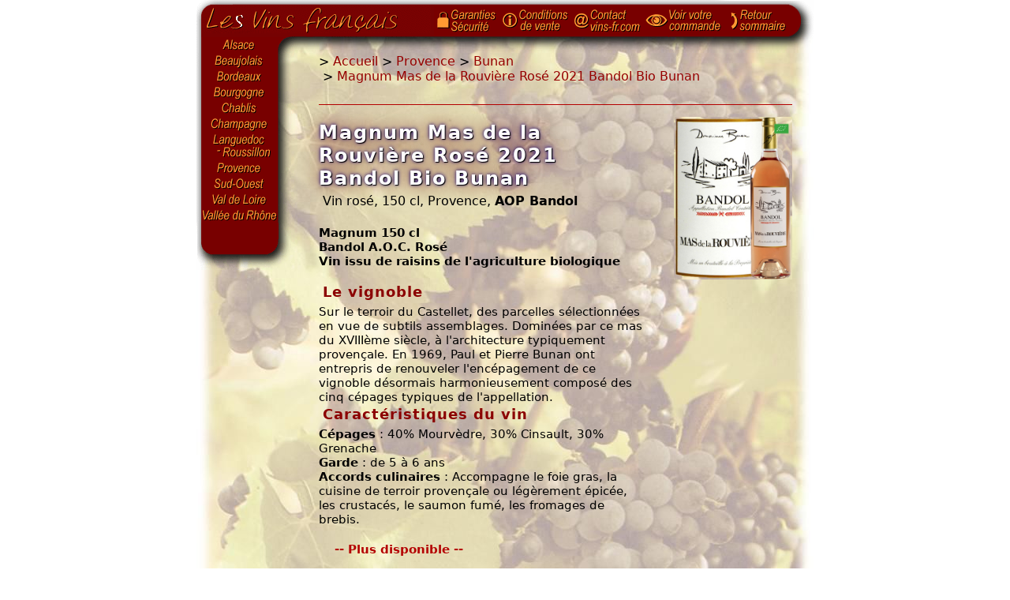

--- FILE ---
content_type: text/html; charset="UTF-8"
request_url: https://wijnen-fr.com/provence/bunan/?vin=mas-de-la-rouviere-rose-2021-150cl
body_size: 4362
content:
<!DOCTYPE HTML PUBLIC "-//W3C//DTD HTML 4.01 Transitional//EN"
        "http://www.w3.org/TR/html4/loose.dtd">
<html lang="fr">
	<head>
		<meta http-equiv="Content-Type" content="text/html; charset=UTF-8">
<meta http-equiv="Content-language" content="fr">
<title>Magnum Mas de la Rouvière Rosé 2021 Bandol Bio Bunan</title>
<meta name="Description" content="Magnum Mas de la Rouvière Rosé 2021 Bandol Bio Bunan, vin Rosé Provence Magnum (150cl). Vente de vins et livraison direct propriété.">
<meta name="Robots" content="index,follow">
<meta http-equiv="imagetoolbar" content="no">
<meta name="MSSmartTagsPreventParsing" content="true">
		<link rel="stylesheet" href="/includes/style.css" type="text/css">
		<script>(function(w,d,s,l,i){w[l]=w[l]||[];w[l].push({'gtm.start':new Date().getTime(),event:'gtm.js'});var f=d.getElementsByTagName(s)[0],j=d.createElement(s),dl=l!='dataLayer'?'&l='+l:'';j.async=true;j.src='https://www.googletagmanager.com/gtm.js?id='+i+dl;f.parentNode.insertBefore(j,f);})(window,document,'script','dataLayer','GTM-WTSK37S');</script>
<script>!function(f,b,e,v,n,t,s){if(f.fbq)return;n=f.fbq=function(){n.callMethod? n.callMethod.apply(n,arguments):n.queue.push(arguments)}; if(!f._fbq)f._fbq=n;n.push=n;n.loaded=!0;n.version='2.0'; n.queue=[];t=b.createElement(e);t.async=!0; t.src=v;s=b.getElementsByTagName(e)[0];s.parentNode.insertBefore(t,s)}(window, document,'script','https://connect.facebook.net/en_US/fbevents.js');fbq('init','1510239912394312');fbq('track','PageView');</script>
<script>
var _paq = window._paq = window._paq || [];
_paq.push(['trackPageView']);
_paq.push(['enableLinkTracking']);
(function() {
var u="https://mtm.kairn.net/";
_paq.push(['setTrackerUrl', u+'mtm.php']);
_paq.push(['setSiteId', 'mxMP32K3njEoGpL']);
var d=document, g=d.createElement('script'), s=d.getElementsByTagName('script')[0];
g.async=true; g.src=u+'mtm.js'; s.parentNode.insertBefore(g,s);
})();
</script>
	</head>
	<body>
		<div id="content">
			
			<div id="top">
				<a href="/">Page d'accueil</a>
				<span>&nbsp;</span>
			</div>
			
			<div id="left">
				<ul>
					<li class="alsace"><a href="/alsace/" title="Vins d'Alsace">Alsace</a></li>
					<li class="beaujolais"><a href="/beaujolais/" title="Vins du Beaujolais">Beaujolais</a></li>
					<li class="bordeaux"><a href="/bordeaux/" title="Vins de Bordeaux">Bordeaux</a></li>
					<li class="bourgogne"><a href="/bourgogne/" title="Vins de Bourgogne">Bourgogne</a></li>
					<li class="chablis"><a href="/chablis/" title="Vins de Chablis">Chablis</a></li>
					<li class="champagne"><a href="/champagne/" title="Vins de Champagne">Champagne</a></li>
					<li class="languedocroussillon"><a href="/languedoc-roussillon/" title="Vins du Languedoc-Roussillon">Languedoc-Roussillon</a></li>
					<li class="provence"><a href="/provence/" title="Vins de Provence">Provence</a></li>
					<li class="sudouest"><a href="/sud-ouest/" title="Vins du Sud-Ouest">Sud-Ouest</a></li>
					<li class="valdeloire"><a href="/val-de-loire/" title="Vins du Val de Loire">Val de Loire</a></li>
					<li class="valleedurhone"><a href="/vallee-du-rhone/" title="Vins de la Vallee du Rhone">Vallée du Rhône</a></li>
				</ul>
				
				<div class="lang">
					&nbsp;
				</div>
			</div>
			
			<div id="right">
				<ol id="navbc" itemscope itemtype="http://schema.org/BreadcrumbList"><li itemprop="itemListElement" itemscope itemtype="http://schema.org/ListItem">
	&gt;&nbsp;<a itemprop="item" href="/"><span itemprop="name">Accueil</span></a>
	<meta itemprop="position" content="1" />
</li><li itemprop="itemListElement" itemscope itemtype="http://schema.org/ListItem">&nbsp;&gt;&nbsp;<a itemprop="item" href="/provence/"><span itemprop="name">Provence</span></a><meta itemprop="position" content="2" /></li><li itemprop="itemListElement" itemscope itemtype="http://schema.org/ListItem">&nbsp;&gt;&nbsp;<a itemprop="item" href="/provence/bunan/"><span itemprop="name">Bunan</span></a><meta itemprop="position" content="3" /></li><li itemprop="itemListElement" itemscope itemtype="http://schema.org/ListItem">&nbsp;&gt;&nbsp;<a itemprop="item" href="/provence/bunan/?vin=mas-de-la-rouviere-rose-2021-150cl"><span itemprop="name">Magnum Mas de la Rouvière Rosé 2021 Bandol Bio Bunan</span></a><meta itemprop="position" content="4" /></li></ol>
				
				
			  
				<div class="vin" itemscope="" itemtype="http://schema.org/Product"><div class="col1"><h1 itemprop="name">Magnum Mas de la Rouvière Rosé 2021 Bandol Bio Bunan</h1><div class="detail" itemprop="description">Vin rosé, 150 cl, Provence, <b>AOP Bandol</b></div><div class="infos"><p><strong>Magnum 150 cl</strong><br />
<strong>Bandol A.O.C. Rosé</strong><br />
<strong>Vin issu de raisins de l'agriculture biologique</strong></p><div class="titre">Le vignoble</div>Sur le terroir du Castellet, des parcelles sélectionnées en vue de subtils assemblages. Dominées par ce mas du XVIIIème siècle, à l'architecture typiquement provençale. En 1969, Paul et Pierre Bunan ont entrepris de renouveler l'encépagement de ce vignoble désormais harmonieusement composé des cinq cépages typiques de l'appellation.<br />
<div class="titre">Caractéristiques du vin</div><strong>Cépages</strong> : 40% Mourvèdre, 30% Cinsault, 30% Grenache<br />
<strong>Garde</strong> : de 5 à 6 ans<br />
<strong>Accords culinaires</strong> : Accompagne le foie gras, la cuisine de terroir provençale ou légèrement épicée, les crustacés, le saumon fumé, les fromages de brebis.</div><div class="indispo">-- Plus disponible --</div></div><div class="col2"><div class="etiquette"><img src="https://img.vins-fr.com/provence/bunan/etiquettes/bandol-mas-de-la-rouviere-rose-bunan.jpg" width="150" loading="lazy" alt="Magnum Mas de la Rouvière Rosé 2021 Bandol Bio Bunan" itemprop="image" onmouseover="etiquetteOver(this);" onmouseout="etiquetteOut(this);"></div><br></div></div>
			</div>
			
			<div id="vins">
				<div class="app">
				
				</div>
				
				<div class="liste">
				
				
				
				
				<div class="autresvins"><b>Autres millésimes et formats disponibles</b><div class="autrevin"><div><h3><a href="./?vin=mas-de-la-rouviere-rose-2024-150cl">Magnum Mas de la Rouvière Rosé 2024 Bandol Bio Bunan</a></h3>Vin rosé, 150 cl, Provence, AOP Bandol</div><form action="/panier/" method="post"><fieldset>La caisse de <strong>3</strong> magnums 150 cl <div class="prix"><strong>114,90 €</strong></div></fieldset><fieldset><input type="hidden" name="K" value="b905145e010817e53764f1b4cb5bee321300e2fd" /><input type="hidden" name="I" value="[base64]" /><button type="submit" value="AjouterPanier">Ajouter au panier</button></fieldset></form></div><div class="autrevin"><div><h3><a href="./?vin=mas-de-la-rouviere-rose-2024">Mas de la Rouvière Rosé 2024 Bandol Bio Bunan</a></h3>Vin rosé, 75 cl, Provence, AOP Bandol</div><form action="/panier/" method="post"><fieldset>La caisse de <strong>6</strong> bouteilles 75 cl <div class="prix"><strong>105,60 €</strong></div></fieldset><fieldset><input type="hidden" name="K" value="8c7201b970757195595e4943c67d04d1ac7ea328" /><input type="hidden" name="I" value="[base64]" /><button type="submit" value="AjouterPanier">Ajouter au panier</button></fieldset></form></div></div><div class="autresvins"><br><b>Informations anciens millésimes</b><div class="autrevin2"><div><h3><a href="./?vin=mas-de-la-rouviere-rose-2023-150cl">Magnum Mas de la Rouvière Rosé 2023 Bandol Bio Bunan</a></h3>Vin rosé, 150 cl, Provence, AOP Bandol</div></div><div class="autrevin2"><div><h3><a href="./?vin=mas-de-la-rouviere-rose-2023">Mas de la Rouvière Rosé 2023 Bandol Bio Bunan</a></h3>Vin rosé, 75 cl, Provence, AOP Bandol</div></div><div class="autrevin2"><div><h3><a href="./?vin=mas-de-la-rouviere-rose-2021">Mas de la Rouvière Rosé 2021 Bandol Bio Bunan</a></h3>Vin rosé, 75 cl, Provence, AOP Bandol</div></div><div class="autrevin2"><div><h3><a href="./?vin=mas-de-la-rouviere-rose-2020-150cl">Magnum Mas de la Rouvière Rosé 2020 Bandol Bio Bunan</a></h3>Vin rosé, 150 cl, Provence, AOP Bandol</div></div><div class="autrevin2"><div><h3><a href="./?vin=mas-de-la-rouviere-rose-2020">Mas de la Rouvière Rosé 2020 Bandol Bio Bunan</a></h3>Vin rosé, 75 cl, Provence, AOP Bandol</div></div><div class="autrevin2"><div><h3><a href="./?vin=mas-de-la-rouviere-rose-2019-150cl">Magnum Mas de la Rouvière Rosé 2019 Bandol Bio Bunan</a></h3>Vin rosé, 150 cl, Provence, AOP Bandol</div></div><div class="autrevin2"><div><h3><a href="./?vin=mas-de-la-rouviere-rose-2019">Mas de la Rouvière Rosé 2019 Bandol Bio Bunan</a></h3>Vin rosé, 75 cl, Provence, AOP Bandol</div></div><div class="autrevin2"><div><h3><a href="./?vin=mas-de-la-rouviere-rose-2018-150cl">Magnum Mas de la Rouvière Rosé 2018 Bandol Bio Bunan</a></h3>Vin rosé, 150 cl, Provence, AOP Bandol</div></div><div class="autrevin2"><div><h3><a href="./?vin=mas-de-la-rouviere-rose-2018">Mas de la Rouvière Rosé 2018 Bandol Bio Bunan</a></h3>Vin rosé, 75 cl, Provence, AOP Bandol</div></div><div class="autrevin2"><div><h3><a href="./?vin=mas-de-la-rouviere-rose-2017-150cl">Magnum Mas de la Rouvière Rosé 2017 Bandol Bio Bunan</a></h3>Vin rosé, 150 cl, Provence, AOP Bandol</div></div><div class="autrevin2"><div><h3><a href="./?vin=mas-de-la-rouviere-rose-2017">Mas de la Rouvière Rosé 2017 Bandol Bio Bunan</a></h3>Vin rosé, 75 cl, Provence, AOP Bandol</div></div><div class="autrevin2"><div><h3><a href="./?vin=mas-de-la-rouviere-rose-2016-150cl">Magnum Mas de la Rouvière Rosé 2016 Bandol Bio Bunan</a></h3>Vin rosé, 150 cl, Provence, AOP Bandol</div></div><div class="autrevin2"><div><h3><a href="./?vin=mas-de-la-rouviere-rose-2016">Mas de la Rouvière Rosé 2016 Bandol Bio Bunan</a></h3>Vin rosé, 75 cl, Provence, AOP Bandol</div></div><div class="autrevin2"><div><h3><a href="./?vin=mas-de-la-rouviere-rose-2015-150cl">Magnum Mas de la Rouvière Rosé 2015 Bandol Bio Bunan</a></h3>Vin rosé, 150 cl, Provence, AOP Bandol</div></div><div class="autrevin2"><div><h3><a href="./?vin=mas-de-la-rouviere-rose-2015">Mas de la Rouvière Rosé 2015 Bandol Bio Bunan</a></h3>Vin rosé, 75 cl, Provence, AOP Bandol</div></div></div>
				
				 
				
				<br><br><div class="tva">Tarifs TVA incluse, hors frais de port. Frais de port calculés sur le bon commande.<br>Tarifs valables dans la limite des stocks disponibles et pour une livraison en France.</div>
				</div>
			</div>
			
			<div id="bottom" style="text-align:center">
			
				<div class="menu">
					<dl class="securite">
						<dt>Paiement sécurisé</dt>
						<dd>Site sécurisé SSL<br><img src="/images/securite.gif" border="0" height="17" width="78" alt="Paiement securise"></dd>
					</dl>
					
					<dl class="livraison">
						<dt>Livraison direct propriété</dt>
						<dd>Les vins vous sont expédiés en direct des chais des producteurs</dd>
					</dl>
					<dl>
						<dt>Les vins français</dt>
						<dd><a href="/le-vin-en-france/">Organismes professionnels</a></dd>
						<dd><a href="/appellations/">Appellations d'origine protégées</a></dd>
						<dd><a href="/concours-des-vins/">Concours des meilleurs vins</a></dd>
						<dd><a href="/guides-des-vins/">Guides des vins de France</a></dd>
					</dl>
					<dl>
						<dt>Espace Pro</dt>
						<dd><a href="/espace-professionnels/">Viticulteurs</a></dd>
						<dd><a href="/demande/">Revendeurs</a></dd>
					</dl>
				</div>
				
				<table summary="" border="0" cellpadding="3" cellspacing="0" width="760" class="lvf">
				<tbody>
				<tr>
					<td width="10"></td>
					<td align="center" valign="top" width="240"><font color="#b40000"><strong><a href="/contact/" title="Les vins francais">Les vins français</a></strong></font><br>
						TVA Intra-Com. : FR 69 892 097 767<br>
						31800 Villeneuve de Rivière - France<br>
						Courriel : <font color="#b40000">contact@vins-fr.com</font></td>
					<td align="center" valign="top" width="215"><font color="#96000"><b>Service clients</b></font><br>Tél. : 05 62 00 32 35<br>
					<a href="/conditions-de-vente/">Conditions générales de vente</a><br>
					<a href="/contact/">Contact</a> - <a href="/garanties/">Garanties</a>
					</td>
					<td align="center" valign="top" width="295"><div style="color:#b40000"><a href="/demande/"><b>Espace Revendeurs</b></a></div>
			<div>Nous mettons à votre disposition une large gamme complémentaire, strictement réservée aux professionnels et revendeurs.</div></td>
				</tr>
				</tbody>
				</table>
				<div class="abus a9">L'abus d'alcool est dangereux pour la santé. Sachez consommer avec modération.<br>Conformément à l'article R.112-12 du code de la consommation et au règlement (CE) n° 753/2002 du 29 Avril 2002,<br>nous nous devons d'indiquer que certains vins présentés contiennent des sulfites.</div>
			</div>
			<div id="nav">
				<a href="/garanties/"><img src="/images/entete/icone-garanties.gif" border="0" height="42" width="22" alt="Securite"><img src="/images/fr/garanties.gif" alt="Garanties" border="0" height="42" width="62"></a><a href="/conditions-de-vente/"><img src="/images/entete/icone-conditions.gif" border="0" height="42" width="24" alt="Conditions de vente des vins et champagne"><img src="/images/fr/conditionsdevente.gif" alt="Conditions de vente" border="0" height="42" width="68"></a><a href="/contact/"><img src="/images/entete/icone-contact.gif" border="0" height="42" width="22" alt="Contact"><img src="/images/fr/contact.gif" alt="Contact les vins français" border="0" height="42" width="68"></a><a href="/panier/" rel="noindex,nofollow"><img src="/images/entete/icone-commande.gif" border="0" height="42" width="32" alt="Voir commande"><img src="/images/fr/voircommande.gif" alt="Voir commande" border="0" height="42" width="75"></a><a href="/"><img src="/images/entete/icone-retour.gif" border="0" height="42" width="14" alt="Sommaire"><img src="/images/fr/retoursommaire.gif" border="0" height="42" width="61" alt="Sommaire"></a>
			</div>
		</div>
		<script src="/includes/script.js" type="text/javascript"></script>
		<noscript><iframe src="https://www.googletagmanager.com/ns.html?id=GTM-WTSK37S" height="0" width="0" style="display:none;visibility:hidden"></iframe></noscript>
<noscript><img height="1" width="1" style="display:none" src="https://www.facebook.com/tr?id=1510239912394312&ev=PageView&noscript=1" /></noscript>
	</body>
</html>